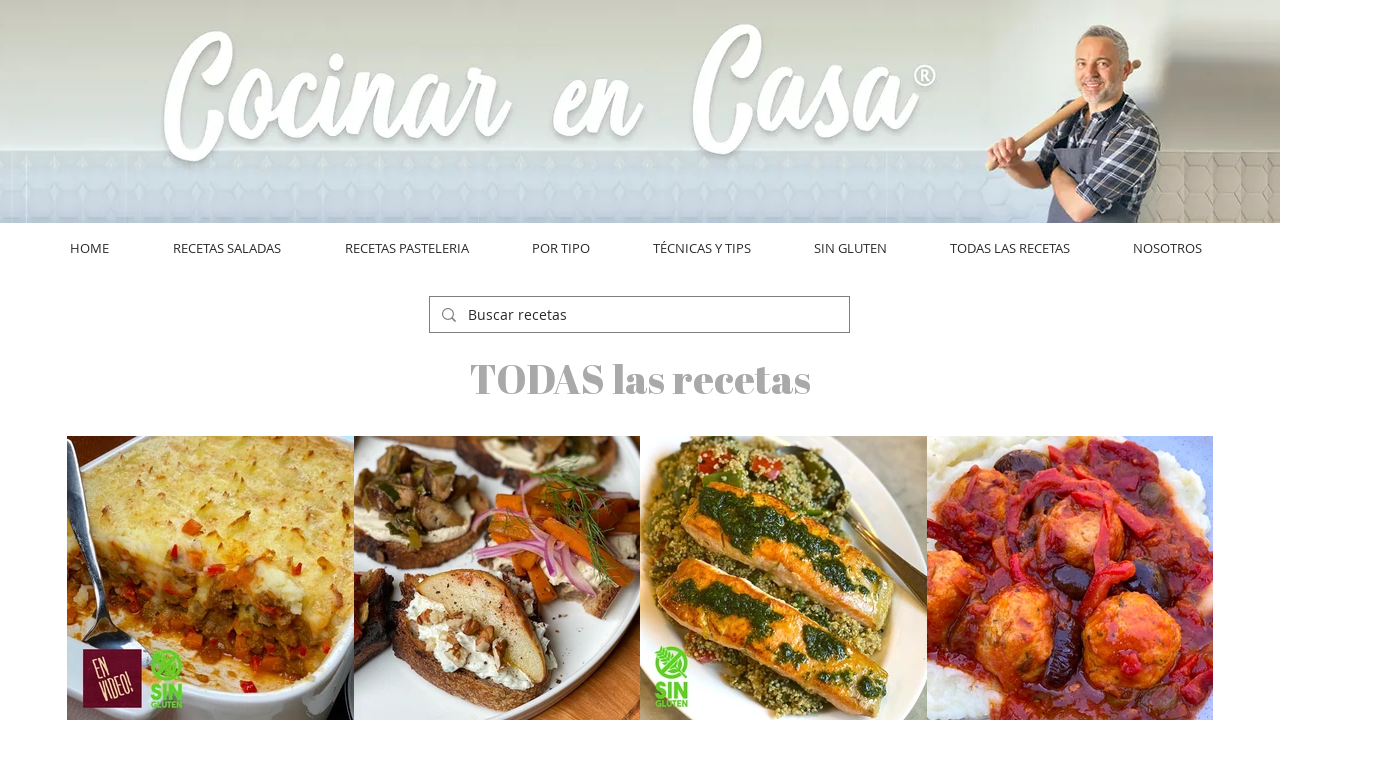

--- FILE ---
content_type: text/html; charset=utf-8
request_url: https://www.google.com/recaptcha/api2/aframe
body_size: 266
content:
<!DOCTYPE HTML><html><head><meta http-equiv="content-type" content="text/html; charset=UTF-8"></head><body><script nonce="3qvoepDlf7j2Hnm1Kfv2Iw">/** Anti-fraud and anti-abuse applications only. See google.com/recaptcha */ try{var clients={'sodar':'https://pagead2.googlesyndication.com/pagead/sodar?'};window.addEventListener("message",function(a){try{if(a.source===window.parent){var b=JSON.parse(a.data);var c=clients[b['id']];if(c){var d=document.createElement('img');d.src=c+b['params']+'&rc='+(localStorage.getItem("rc::a")?sessionStorage.getItem("rc::b"):"");window.document.body.appendChild(d);sessionStorage.setItem("rc::e",parseInt(sessionStorage.getItem("rc::e")||0)+1);localStorage.setItem("rc::h",'1769602659836');}}}catch(b){}});window.parent.postMessage("_grecaptcha_ready", "*");}catch(b){}</script></body></html>